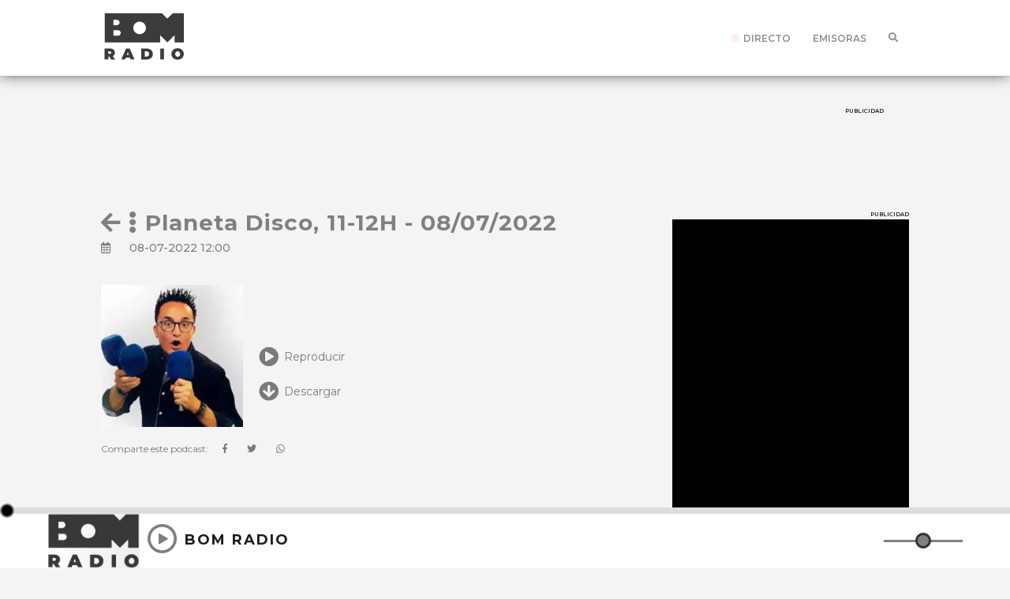

--- FILE ---
content_type: text/html; charset=UTF-8
request_url: https://www.bomradio.com/podcast/planeta-disco-11-12h-08072022
body_size: 9702
content:
 <!DOCTYPE html>
<html xmlns="http://www.w3.org/1999/xhtml" lang="es" xml:lang="es">
<head>
    <title>Planeta Disco, 11-12H - 08/07/2022</title>
    <meta name="description" content="Escucha en BOM Radio los últimos podcast online de Planeta Disco, 11-12H - 08/07/2022">


    <!-- LIBRERÍAS -->
    <link rel="stylesheet" href="/css/owl.carousel.css">
    <link rel="stylesheet" href="/css/owl.theme.default.min.css">
    <link rel="stylesheet" href="/css/animate.css"/>
    <link rel="stylesheet" href="https://use.fontawesome.com/releases/v5.6.0/css/all.css">

    <!--  CARD  -->
    <meta http-equiv="Cache-Control" content="max-age=36000, public">
    <meta http-equiv="X-UA-Compatible" content="IE=edge,chrome=1">
    <meta name="MobileOptimized" content="width">
    <meta name="HandheldFriendly" content="true">
    <meta name="viewport" content="width=device-width, initial-scale=1.0, maximum-scale=1.0, user-scalable=no">
    <meta http-equiv="cleartype" content="on">
    <meta property="og:title" content="Planeta Disco, 11-12H - 08/07/2022">
    <meta property="og:description" content="Planeta Disco, 11-12H - 08/07/2022">
    <meta property="og:image" content="http://www.bomradio.com/img/programas/14.jpg">
    <meta property="og:url" content="https://bomradio.com">
    <meta property="og:locale" content="es_ES">
    <meta property="og:type" content="article">
    <meta property="og:site_name" content="BOM Radio">
    <meta property="article:publisher" content="https://bomradio.com">
    <meta property="og:image" content="/img/programas/14.jpg">
    <meta property="og:image:secure_url" content="https://www.bomradio.com/img/programas/14.jpg">
    <meta property="og:image:type" content="image/jpeg">
    <meta property="og:image:width" content="237">
    <meta property="og:image:height" content="237">
    <meta property="og:image:alt" content="Planeta Disco, 11-12H - 08/07/2022">
    <meta name="twitter:card" content="summary_large_image">
    <meta name="twitter:title" content="BOM Radio">
    <meta name="twitter:image" content="https://www.bomradio.com/img/programas/14.jpg">
    <meta name="twitter:creator" content="@BOMRadio_">
    <meta name="twitter:site" content="@BOMRadio_">
        <meta http-equiv="Content-Type" content="text/html; charset=utf-8">
    <link href="https://fonts.googleapis.com/css?family=Montserrat:300,400,500,600,700,800,900" rel="stylesheet">
    <meta name="viewport" content="width=device-width,minimum-scale=1,maximum-scale=5,initial-scale=1">
    

    <base href="https://www.bomradio.com/">
    <link rel= "canonical" href="https://www.bomradio.com/podcast/planeta-disco-11-12h-08072022" />
    

    <!-- CSS PRINCIPAL -->
    <link  type="text/css" media="all" href="/css/main.min.css?=v1.1" rel="stylesheet preload">

   
    <link id="fav1" rel="shortcut icon" class="light-scheme-icon" type="image/x-icon" href="/img/favicon/icoOscuros/favicon.ico">
    <link id="fav2" rel="apple-touch-icon" class="light-scheme-icon" sizes="57x57" href="/img/favicon/icoOscuros/apple-icon-57x57.png">
    <link id="fav3" rel="apple-touch-icon" class="light-scheme-icon" sizes="60x60" href="/img/favicon/icoOscuros/apple-icon-60x60.png">
    <link id="fav4" rel="apple-touch-icon" class="light-scheme-icon" sizes="72x72" href="/img/favicon/icoOscuros/apple-icon-72x72.png">
    <link id="fav5" rel="apple-touch-icon" class="light-scheme-icon" sizes="76x76" href="/img/favicon/icoOscuros/apple-icon-76x76.png">
    <link id="fav6" rel="apple-touch-icon" class="light-scheme-icon" sizes="114x114" href="/img/favicon/icoOscuros/apple-icon-114x114.png">
    <link id="fav7" rel="apple-touch-icon" class="light-scheme-icon" sizes="120x120" href="/img/favicon/icoOscuros/apple-icon-120x120.png">
    <link id="fav8" rel="apple-touch-icon" class="light-scheme-icon" sizes="144x144" href="/img/favicon/icoOscuros/apple-icon-144x144.png">
    <link id="fav9" rel="apple-touch-icon" class="light-scheme-icon" sizes="152x152" href="/img/favicon/icoOscuros/apple-icon-152x152.png">
    <link id="fav10" rel="apple-touch-icon" class="light-scheme-icon" sizes="180x180" href="/img/favicon/icoOscuros/apple-icon-180x180.png">
    <link id="fav11" rel="apple-touch-icon" class="light-scheme-icon" href="/img/favicon/icoOscuros/apple-icon-precomposed.png">
    <link id="fav12" rel="apple-touch-icon" class="light-scheme-icon" href="/img/favicon/icoOscuros/apple-icon.png">

    <link id="fav13" rel="icon" class="light-scheme-icon" type="image/png" sizes="36x36" href="/img/favicon/icoOscuros/android-icon-36x36.png">
    <link id="fav14" rel="icon" class="light-scheme-icon" type="image/png" sizes="48x48" href="/img/favicon/icoOscuros/android-icon-48x48.png">
    <link id="fav15" rel="icon" class="light-scheme-icon" type="image/png" sizes="72x72" href="/img/favicon/icoOscuros/android-icon-72x72.png">
    <link id="fav16" rel="icon" class="light-scheme-icon" type="image/png" sizes="96x96" href="/img/favicon/icoOscuros/android-icon-96x96.png">
    <link id="fav17" rel="icon" class="light-scheme-icon" type="image/png" sizes="144x144" href="/img/favicon/icoOscuros/android-icon-144x144.png">
    <link id="fav18" rel="icon" class="light-scheme-icon" type="image/png" sizes="192x192" href="/img/favicon/icoOscuros/android-icon-192x192.png">
	
    <link id="fav19" rel="icon" class="light-scheme-icon" type="image/png" sizes="16x16" href="/img/favicon/icoOscuros/favicon-16x16.png">
    <link id="fav20" rel="icon" class="light-scheme-icon" type="image/png" sizes="32x32" href="/img/favicon/icoOscuros/favicon-32x32.png">
    <link id="fav21" rel="icon" class="light-scheme-icon" type="image/png" sizes="96x96" href="/img/favicon/icoOscuros/favicon-96x96.png">

    <link id="fav22" rel="ms-icon" class="light-scheme-icon" type="image/png" sizes="70x70" href="/img/favicon/icoOscuros/favicon-70x70.png">
    <link id="fav23" rel="ms-icon" class="light-scheme-icon" type="image/png" sizes="144x144" href="/img/favicon/icoOscuros/favicon-144x144.png">
    <link id="fav24" rel="ms-icon" class="light-scheme-icon" type="image/png" sizes="150x150" href="/img/favicon/icoOscuros/favicon-150x150.png">
    <link id="fav25" rel="ms-icon" class="light-scheme-icon" type="image/png" sizes="310x310" href="/img/favicon/icoOscuros/favicon-310x310.png">

    <script>
      const fav1 = document.querySelector('#fav1');
      const fav2 = document.querySelector('#fav2');
      const fav3 = document.querySelector('#fav3');
      const fav4 = document.querySelector('#fav4');
      const fav5 = document.querySelector('#fav5');
      const fav6 = document.querySelector('#fav6');
      const fav7 = document.querySelector('#fav7');
      const fav8 = document.querySelector('#fav8');
      const fav9 = document.querySelector('#fav9');
      const fav10 = document.querySelector('#fav10');
      const fav11 = document.querySelector('#fav11');
      const fav12 = document.querySelector('#fav12');
      const fav13 = document.querySelector('#fav13');
      const fav14 = document.querySelector('#fav14');
      const fav15 = document.querySelector('#fav15');
      const fav16 = document.querySelector('#fav16');
      const fav17 = document.querySelector('#fav17');
      const fav18 = document.querySelector('#fav18');
      const fav19 = document.querySelector('#fav19');
      const fav20 = document.querySelector('#fav20');
      const fav21 = document.querySelector('#fav21');
      const fav22 = document.querySelector('#fav22');
      const fav23 = document.querySelector('#fav23');
      const fav24 = document.querySelector('#fav24');
      const fav25 = document.querySelector('#fav25');

      if (window.matchMedia && window.matchMedia('(prefers-color-scheme: dark)').matches) {
        fav1.href="/img/favicon/icoClaros/favicon.ico";
        fav2.href="/img/favicon/icoClaros/apple-icon-57x57.png";
        fav3.href="/img/favicon/icoClaros/apple-icon-60x60.png";
        fav4.href="/img/favicon/icoClaros/apple-icon-72x72.png";
        fav5.href="/img/favicon/icoClaros/apple-icon-76x76.png";
        fav6.href="/img/favicon/icoClaros/apple-icon-114x114.png";
        fav7.href="/img/favicon/icoClaros/apple-icon-120x120.png";
        fav8.href="/img/favicon/icoClaros/apple-icon-144x144.png";
        fav9.href="/img/favicon/icoClaros/apple-icon-152x152.png";
        fav10.href="/img/favicon/icoClaros/apple-icon-180x180.png";
        fav11.href="/img/favicon/icoClaros/apple-icon-precomposed.png";
        fav12.href="/img/favicon/icoClaros/apple-icon.png";
        fav13.href="/img/favicon/icoClaros/android-icon-36x36.png";
        fav14.href="/img/favicon/icoClaros/android-icon-48x48.png";
        fav15.href="/img/favicon/icoClaros/android-icon-72x72.png";
        fav16.href="/img/favicon/icoClaros/android-icon-96x96.png";
        fav17.href="/img/favicon/icoClaros/android-icon-144x144.png";
        fav18.href="/img/favicon/icoClaros/android-icon-192x192.png";
        fav19.href="/img/favicon/icoClaros/favicon-16x16.png";
        fav20.href="/img/favicon/icoClaros/favicon-32x32.png";
        fav21.href="/img/favicon/icoClaros/favicon-96x96.png";
        fav22.href="/img/favicon/icoClaros/favicon-70x70.png";
        fav23.href="/img/favicon/icoClaros/favicon-144x144.png";
        fav24.href="/img/favicon/icoClaros/favicon-150x150.png";
        fav25.href="/img/favicon/icoClaros/favicon-310x310.png";
      }
    </script>

    <meta name="google-site-verification" content="-qxAnQWnLuzT2_CpKxK6tLNqjOtxH4VehQXuoVyQ860">

    <!-- Google Tag Manager -->
    <script>(function(w,d,s,l,i){w[l]=w[l]||[];w[l].push({'gtm.start':
    new Date().getTime(),event:'gtm.js'});var f=d.getElementsByTagName(s)[0],
    j=d.createElement(s),dl=l!='dataLayer'?'&l='+l:'';j.async=true;j.src=
    'https://www.googletagmanager.com/gtm.js?id='+i+dl;f.parentNode.insertBefore(j,f);
    })(window,document,'script','dataLayer','GTM-K9R44C');</script>
<!-- Ad Manager -->
<script async src="https://pagead2.googlesyndication.com/pagead/js/adsbygoogle.js?client=ca-pub-3446717063764223"
     crossorigin="anonymous"></script>

     <!-- PIXEL BESOCY -->
     <script> 
(function(d,s,id,h,t){ 
   var js,r,djs = d.getElementsByTagName(s)[0]; 
   if (d.getElementById(id)) {return;} 
   js = d.createElement('script');js.id =id;js.async=1; 
   js.h=h;js.t=t; 
   r=encodeURI(btoa(d.referrer)); 
   js.src="//"+h+"/pixel/js/"+t+"/"+r; 
   djs.parentNode.insertBefore(js, djs); 
  }(document, 'script', 'dogtrack-pixel','bomm.spxl.socy.es', 'BOMM_435_826_091')); 
</script>    <script async src='https://securepubads.g.doubleclick.net/tag/js/gpt.js'></script>

    <script>
    window.googletag = window.googletag || {cmd: []};
    googletag.cmd.push(function() {

    var mapa_banner2 = googletag.sizeMapping()
                                .addSize([991, 0], [[1, 1], [970, 90]])
                                .addSize([768, 0], [[1, 1], [728, 90]])
                                .addSize([0, 0], [[1, 1], [320, 50]])
                                .build();

    banner1 = googletag.defineSlot('/22319543762/es-radio4g/podcasts_detalle', [[1,1],[300,600]], 'div-gpt-ad-banner1')
                    .setTargeting('pos', ['banner1'])
                    .addService(googletag.pubads());

    banner2 = googletag.defineSlot('/22319543762/es-radio4g/podcasts_detalle', [[1,1],[320,50]], 'div-gpt-ad-banner2')
                    .defineSizeMapping(mapa_banner2)
                    .setTargeting('pos', ['banner2'])
                    .addService(googletag.pubads());


        /*googletag.pubads().disableInitialLoad();*/
        googletag.enableServices();
    });
    </script>
</head>
<body>
    <!-- Google Tag Manager (noscript) -->
<noscript><iframe src="https://www.googletagmanager.com/ns.html?id=GTM-K9R44C"
height="0" width="0" style="display:none;visibility:hidden"></iframe></noscript>
<!-- End Google Tag Manager (noscript) -->

<header class="js">
    <div class="menu">
        <div class="menu_izq">
            <div class="logo" >
            	<h1 title="BOM Radio">
                    <a id="toHome" href="/">
                        <!-- <img id="imgMenuLogoCab"  src="img/logoR4G.svg" alt="Radio4G">  -->
                        <img id="imgMenuLogoCab"  src="img/logo_bomradio.svg" alt="BOM Radio"> 
                        <span class="hidden-text">BOM Radio</span>
                    </a>
                </h1>
            </div>
        </div>
        <div class="menu_der">
            <div class="menu_element ">
                <!--<a id="menu_blo" class="efeMenu" href="/blog">BLOG</a>-->
                <a id="menu_liv" class="efeMenu pointer" onclick='playPodcast(0)'>
                    DIRECTO
                    <img class="" src="img/circular-live.svg" alt="live">
                </a>
                <!-- <a id="menu_pro" class="efeMenu" href="/programacion">PROGRAMACIÓN</a> -->
                <!-- <a id="menu_pod" class="efeMenu" href="/buscador-podcasts">PODCASTS</a> -->
                <a id="menu_emi" class="efeMenu" href="/buscador-emisoras">EMISORAS</a>
                <!-- <a id="menu_blog" class="efeMenu" href="/blog">BLOG</a> -->
                <!-- <a id="menu_fre" class="efeMenu" href="/frecuencias">FRECUENCIAS</a> -->
                
                <a id="menu_bus" class="efeMenu" title="Buscar" aria-label="Buscar"><i id="btn-search" class="fas fa-search"></i></a>
            </div>
            <div class="menu_mobile">
                <div class="bar1"></div>
                <div class="bar2"></div>
                <div class="bar3"></div>
            </div>
            <div class="nav_mobile">
                <div class="mobile_element">
                    <a id="menu_ini2" href="/" >INICIO</a>
                </div>
                <div class="mobile_element" onclick="playPodcast(0)">
                    DIRECTO
                </div>
                <div class="mobile_element">
                    <a id="menu_pro2" href="/programacion" >PROGRAMACIÓN</a>
                </div>
                <div class="mobile_element">
                    <a id="menu_pro2" href="/buscador-podcasts" >PODCASTS</a>
                </div>
                <div class="mobile_element">
                    <a id="menu_emi2" href="/buscador-emisoras">EMISORAS</a>
                </div>
             <!--    <div class="mobile_element">
                    <a id="menu_fre2" href="/frecuencias">FRECUENCIAS</a>
                </div>  -->
                <div class="mobile_element">
                    <a id="menu_blo2" href="/blog">BLOG</a>
                </div>
                <div class="mobile_element">
                    <a id="menu_bus2"><i class="fas fa-search"></i> BUSCAR</a>
                </div>
            </div>
        </div>
    </div>

    <div class="search">
        <button id="btn-search-close" class="btn btn--search-close" aria-label="Close search form"><i class="fas fa-times"></i></button>
        <form class="search__form" action="">
            <input class="search__input" name="search" type="search" placeholder="Buscar..." autocomplete="off" autocorrect="off" autocapitalize="off" spellcheck="false" onkeyup="buscador();" />
        </form>
        <div class="resultado"></div>
    </div>
</header>

    <main>
        <style type="text/css">
            body{
                background-color: #f4f4f4;
            }
        </style>
        <aside class="adLargue">
            <div>
                <p class="pPubli">PUBLICIDAD</p>
                <div id='div-gpt-ad-banner2'>
                <script>
                    googletag.cmd.push(function() { googletag.display('div-gpt-ad-banner2'); });
                </script>
                </div>

            </div>
        </aside>
        <!--<aside class="adLargue">
  <div>
    <a href="https://www.vertice360.com/ficha/424/0/la-ultima-gran-estafa-#section0" target="_blank">
      <img class="onlyDesktop" src="img/publi970x90/fondo.png" alt="I care a lot, vertice360">
      <img class="onlyMobil" src="/img/publi640x100/fondo.png" alt="I care a lot, vertice360">
    </a>
  </div>
</aside>-->
        <div id="divPrograma" class="page podcast">
            <div id="divPrograma2">
                <div>
                    <div class="program_title">
                        <h2>
                            <i class="fas fa-arrow-left" style="cursor:pointer" onclick="window.history.back();" > </i>
                            <i class="fas fa-ellipsis-v" >  </i>
                            Planeta Disco, 11-12H - 08/07/2022                        </h2>
                    </div>
                    <div class="program_horario">
                        <i class="far fa-calendar-alt" style="padding-right: 15px;" > </i>
                        08-07-2022 12:00                    </div>

                    <div class="podcast_main">
                        <!--<div class="programIMG">
                            <img src="/img/programas/14.jpg" class="program_img" alt="podcast Planeta Disco, 11-12H - 08/07/2022"/>
                        </div>-->
                        <div class="program_img_div programIMG" onclick="playPodcast('32787')">
                            <img src="/img/programas/14.jpg" class="program_img" alt="podcast Planeta Disco, 11-12H - 08/07/2022"/>
                            <div class="play_hover">
                                <div>
                                    <div class="playerIcon"></div>
                                </div>
                            </div>
                        </div>
                        <div class="program_description">
                            <div id="playerbom_32787" class="pointer" onclick="playPodcast('32787')">
                                                            </div>
                            <br/>
                            <br/>
                            <div style="display: table;">
                                <div onclick="playPodcast('32787')">
                                    <div style="display: table-cell;vertical-align: middle;">
                                        <i class="fas fa-play-circle" style="font-size:25px;cursor: pointer;">  </i>
                                    </div>
                                    <div style="display: table-cell;vertical-align: middle;padding-left:7px;cursor:pointer;">
                                        Reproducir
                                    </div>
                                </div>
                                <br/>
                                <div>
                                    <a href="https://radio4g-ondemand.flumotion.com/outgoing/audio/mp3/high/Planeta%20Disco%2C%2011-12H%20-%2008072022.mp3" download>
                                        <div style="display: table-cell;vertical-align: middle;">
                                            <i class="fas fa-arrow-circle-down" style="font-size:25px;"> </i>
                                        </div>
                                        <div style="display: table-cell;vertical-align: middle;padding-left:7px;">
                                            Descargar
                                        </div>
                                    </a>
                                </div>
                            </div>
                        </div>
                    </div>

                    <div class="program_rrss">

                        <div class="rr_ss">
                            Comparte este podcast:
                            <a id="linkFacebook" href="https://www.facebook.com/sharer.php?u=https://bomradio.com/podcast/planeta-disco-11-12h-08072022" target="_blank">
                                <div class="hoverup" >
                                    <i class="fab fa-facebook-f"></i>
                                </div>
                            </a>
                            <a id="linkTwitter" href="https://twitter.com/share?url=https://bomradio.com/podcast/planeta-disco-11-12h-08072022&amp;text=Planeta Disco, 11-12H - 08/07/2022%20-%20BOMRadio&amp;hashtags=BOMRadio" target="_blank">
                                <div class="hoverup" >
                                    <i class="fab fa-twitter"></i>
                                </div>
                            </a>
                            <a id="linkWhatsap" href="https://api.whatsapp.com/send?text=https://bomradio.com/podcast/planeta-disco-11-12h-08072022" target="_blank">
                                <div class="hoverup">
                                    <i class="fab fa-whatsapp"></i>
                                </div>
                            </a>
                        </div>
                    </div>
               </div>

                <aside id="divPubli2" class="fixme">
                    <div>
                        <p class="pPubli">PUBLICIDAD</p>
                        <div class="publi02">

                        <!--<aside>
    <a href="https://www.vertice360.com/ficha/435/0/i-care-a-lot#section0" target="_blank">

        <img src="img/publi300x250/fondo.png" alt="Película La última gran estafa, ya en cines" >
        
    </a>
</aside>
-->
                            <div id='div-gpt-ad-banner1'>
                            <script>
                                googletag.cmd.push(function() { googletag.display('div-gpt-ad-banner1'); });
                            </script>
                            </div>
                        </div>
                    </div>
                </aside>

            </div>
            <div style="margin-bottom: 90px;">
                <div class="program_last">
                    <i class="fas fa-microphone-alt"></i>
                    Últimos podcasts
                </div>

                <div class="flexRowWra">
                                            <!--<div class="podcast_item">-->
                            <div class="podcast_item">
                                <div class="podcast_img_box">
                                    <img src="img/programas/1662030018_14_planeta-disco.png" class="podcast_img" alt="podcast Planeta Disco, 13-14H - 26/07/2024"/>
                                    <div class="podcast_hover" onclick="playPodcast('39825')">
                                        <div style="">
                                            <div class="playerIcon"></div>
                                        </div>
                                    </div>
                                </div>
                                <div class="podcast_info">
                                    <a href="podcast/planeta-disco-13-14h-26072024">
                                        <span class="podcast_title">Planeta Disco, 13-14H - 26/07/2024</span>
                                    </a><br/>
                                    <span style="font-size: 11px;"> Planeta Disco</span><br/>
                                    <span style="font-size: 12px;"><i class="far fa-calendar-alt" style="margin-right: 5px;"></i>26-07-2024 13:57</span>
                                </div>
                            </div>
                        <!--</div>-->
                                                <!--<div class="podcast_item">-->
                            <div class="podcast_item">
                                <div class="podcast_img_box">
                                    <img src="img/programas/1662030018_14_planeta-disco.png" class="podcast_img" alt="podcast Planeta Disco, 12-13H - 26/07/2024"/>
                                    <div class="podcast_hover" onclick="playPodcast('39824')">
                                        <div style="">
                                            <div class="playerIcon"></div>
                                        </div>
                                    </div>
                                </div>
                                <div class="podcast_info">
                                    <a href="podcast/planeta-disco-12-13h-26072024">
                                        <span class="podcast_title">Planeta Disco, 12-13H - 26/07/2024</span>
                                    </a><br/>
                                    <span style="font-size: 11px;"> Planeta Disco</span><br/>
                                    <span style="font-size: 12px;"><i class="far fa-calendar-alt" style="margin-right: 5px;"></i>26-07-2024 12:57</span>
                                </div>
                            </div>
                        <!--</div>-->
                                                <!--<div class="podcast_item">-->
                            <div class="podcast_item">
                                <div class="podcast_img_box">
                                    <img src="img/programas/1662030018_14_planeta-disco.png" class="podcast_img" alt="podcast Planeta Disco, 11-12H - 26/07/2024"/>
                                    <div class="podcast_hover" onclick="playPodcast('39823')">
                                        <div style="">
                                            <div class="playerIcon"></div>
                                        </div>
                                    </div>
                                </div>
                                <div class="podcast_info">
                                    <a href="podcast/planeta-disco-11-12h-26072024">
                                        <span class="podcast_title">Planeta Disco, 11-12H - 26/07/2024</span>
                                    </a><br/>
                                    <span style="font-size: 11px;"> Planeta Disco</span><br/>
                                    <span style="font-size: 12px;"><i class="far fa-calendar-alt" style="margin-right: 5px;"></i>26-07-2024 11:57</span>
                                </div>
                            </div>
                        <!--</div>-->
                                                <!--<div class="podcast_item">-->
                            <div class="podcast_item">
                                <div class="podcast_img_box">
                                    <img src="img/programas/1662030018_14_planeta-disco.png" class="podcast_img" alt="podcast Planeta Disco, 13-14H - 25/07/2024"/>
                                    <div class="podcast_hover" onclick="playPodcast('39816')">
                                        <div style="">
                                            <div class="playerIcon"></div>
                                        </div>
                                    </div>
                                </div>
                                <div class="podcast_info">
                                    <a href="podcast/planeta-disco-13-14h-25072024">
                                        <span class="podcast_title">Planeta Disco, 13-14H - 25/07/2024</span>
                                    </a><br/>
                                    <span style="font-size: 11px;"> Planeta Disco</span><br/>
                                    <span style="font-size: 12px;"><i class="far fa-calendar-alt" style="margin-right: 5px;"></i>25-07-2024 13:57</span>
                                </div>
                            </div>
                        <!--</div>-->
                                                <!--<div class="podcast_item">-->
                            <div class="podcast_item">
                                <div class="podcast_img_box">
                                    <img src="img/programas/1662030018_14_planeta-disco.png" class="podcast_img" alt="podcast Planeta Disco, 12-13H - 25/07/2024"/>
                                    <div class="podcast_hover" onclick="playPodcast('39817')">
                                        <div style="">
                                            <div class="playerIcon"></div>
                                        </div>
                                    </div>
                                </div>
                                <div class="podcast_info">
                                    <a href="podcast/planeta-disco-12-13h-25072024">
                                        <span class="podcast_title">Planeta Disco, 12-13H - 25/07/2024</span>
                                    </a><br/>
                                    <span style="font-size: 11px;"> Planeta Disco</span><br/>
                                    <span style="font-size: 12px;"><i class="far fa-calendar-alt" style="margin-right: 5px;"></i>25-07-2024 12:57</span>
                                </div>
                            </div>
                        <!--</div>-->
                                                <!--<div class="podcast_item">-->
                            <div class="podcast_item">
                                <div class="podcast_img_box">
                                    <img src="img/programas/1662030018_14_planeta-disco.png" class="podcast_img" alt="podcast Planeta Disco, 11-12H - 25/07/2024"/>
                                    <div class="podcast_hover" onclick="playPodcast('39815')">
                                        <div style="">
                                            <div class="playerIcon"></div>
                                        </div>
                                    </div>
                                </div>
                                <div class="podcast_info">
                                    <a href="podcast/planeta-disco-11-12h-25072024">
                                        <span class="podcast_title">Planeta Disco, 11-12H - 25/07/2024</span>
                                    </a><br/>
                                    <span style="font-size: 11px;"> Planeta Disco</span><br/>
                                    <span style="font-size: 12px;"><i class="far fa-calendar-alt" style="margin-right: 5px;"></i>25-07-2024 11:57</span>
                                </div>
                            </div>
                        <!--</div>-->
                                                <!--<div class="podcast_item">-->
                            <div class="podcast_item">
                                <div class="podcast_img_box">
                                    <img src="img/programas/1662030018_14_planeta-disco.png" class="podcast_img" alt="podcast Planeta Disco, 13-14H - 24/07/2024"/>
                                    <div class="podcast_hover" onclick="playPodcast('39809')">
                                        <div style="">
                                            <div class="playerIcon"></div>
                                        </div>
                                    </div>
                                </div>
                                <div class="podcast_info">
                                    <a href="podcast/planeta-disco-13-14h-24072024">
                                        <span class="podcast_title">Planeta Disco, 13-14H - 24/07/2024</span>
                                    </a><br/>
                                    <span style="font-size: 11px;"> Planeta Disco</span><br/>
                                    <span style="font-size: 12px;"><i class="far fa-calendar-alt" style="margin-right: 5px;"></i>24-07-2024 13:57</span>
                                </div>
                            </div>
                        <!--</div>-->
                                                <!--<div class="podcast_item">-->
                            <div class="podcast_item">
                                <div class="podcast_img_box">
                                    <img src="img/programas/1662030018_14_planeta-disco.png" class="podcast_img" alt="podcast Planeta Disco, 12-13H - 24/07/2024"/>
                                    <div class="podcast_hover" onclick="playPodcast('39807')">
                                        <div style="">
                                            <div class="playerIcon"></div>
                                        </div>
                                    </div>
                                </div>
                                <div class="podcast_info">
                                    <a href="podcast/planeta-disco-12-13h-24072024">
                                        <span class="podcast_title">Planeta Disco, 12-13H - 24/07/2024</span>
                                    </a><br/>
                                    <span style="font-size: 11px;"> Planeta Disco</span><br/>
                                    <span style="font-size: 12px;"><i class="far fa-calendar-alt" style="margin-right: 5px;"></i>24-07-2024 12:57</span>
                                </div>
                            </div>
                        <!--</div>-->
                                                <!--<div class="podcast_item">-->
                            <div class="podcast_item">
                                <div class="podcast_img_box">
                                    <img src="img/programas/1662030018_14_planeta-disco.png" class="podcast_img" alt="podcast Planeta Disco, 11-12H - 24/07/2024"/>
                                    <div class="podcast_hover" onclick="playPodcast('39808')">
                                        <div style="">
                                            <div class="playerIcon"></div>
                                        </div>
                                    </div>
                                </div>
                                <div class="podcast_info">
                                    <a href="podcast/planeta-disco-11-12h-24072024">
                                        <span class="podcast_title">Planeta Disco, 11-12H - 24/07/2024</span>
                                    </a><br/>
                                    <span style="font-size: 11px;"> Planeta Disco</span><br/>
                                    <span style="font-size: 12px;"><i class="far fa-calendar-alt" style="margin-right: 5px;"></i>24-07-2024 11:57</span>
                                </div>
                            </div>
                        <!--</div>-->
                                                <!--<div class="podcast_item">-->
                            <div class="podcast_item">
                                <div class="podcast_img_box">
                                    <img src="img/programas/1662030018_14_planeta-disco.png" class="podcast_img" alt="podcast Planeta Disco, 13-14H - 23/07/2024"/>
                                    <div class="podcast_hover" onclick="playPodcast('39801')">
                                        <div style="">
                                            <div class="playerIcon"></div>
                                        </div>
                                    </div>
                                </div>
                                <div class="podcast_info">
                                    <a href="podcast/planeta-disco-13-14h-23072024">
                                        <span class="podcast_title">Planeta Disco, 13-14H - 23/07/2024</span>
                                    </a><br/>
                                    <span style="font-size: 11px;"> Planeta Disco</span><br/>
                                    <span style="font-size: 12px;"><i class="far fa-calendar-alt" style="margin-right: 5px;"></i>23-07-2024 13:57</span>
                                </div>
                            </div>
                        <!--</div>-->
                                                <!--<div class="podcast_item">-->
                            <div class="podcast_item">
                                <div class="podcast_img_box">
                                    <img src="img/programas/1662030018_14_planeta-disco.png" class="podcast_img" alt="podcast Planeta Disco, 12-13H - 23/07/2024"/>
                                    <div class="podcast_hover" onclick="playPodcast('39800')">
                                        <div style="">
                                            <div class="playerIcon"></div>
                                        </div>
                                    </div>
                                </div>
                                <div class="podcast_info">
                                    <a href="podcast/planeta-disco-12-13h-23072024">
                                        <span class="podcast_title">Planeta Disco, 12-13H - 23/07/2024</span>
                                    </a><br/>
                                    <span style="font-size: 11px;"> Planeta Disco</span><br/>
                                    <span style="font-size: 12px;"><i class="far fa-calendar-alt" style="margin-right: 5px;"></i>23-07-2024 12:57</span>
                                </div>
                            </div>
                        <!--</div>-->
                                                <!--<div class="podcast_item">-->
                            <div class="podcast_item">
                                <div class="podcast_img_box">
                                    <img src="img/programas/1662030018_14_planeta-disco.png" class="podcast_img" alt="podcast Planeta Disco, 11-12H - 23/07/2024"/>
                                    <div class="podcast_hover" onclick="playPodcast('39799')">
                                        <div style="">
                                            <div class="playerIcon"></div>
                                        </div>
                                    </div>
                                </div>
                                <div class="podcast_info">
                                    <a href="podcast/planeta-disco-11-12h-23072024">
                                        <span class="podcast_title">Planeta Disco, 11-12H - 23/07/2024</span>
                                    </a><br/>
                                    <span style="font-size: 11px;"> Planeta Disco</span><br/>
                                    <span style="font-size: 12px;"><i class="far fa-calendar-alt" style="margin-right: 5px;"></i>23-07-2024 11:57</span>
                                </div>
                            </div>
                        <!--</div>-->
                                                <!--<div class="podcast_item">-->
                            <div class="podcast_item">
                                <div class="podcast_img_box">
                                    <img src="img/programas/1662030018_14_planeta-disco.png" class="podcast_img" alt="podcast Planeta Disco, 13-14H - 22/07/2024"/>
                                    <div class="podcast_hover" onclick="playPodcast('39793')">
                                        <div style="">
                                            <div class="playerIcon"></div>
                                        </div>
                                    </div>
                                </div>
                                <div class="podcast_info">
                                    <a href="podcast/planeta-disco-13-14h-22072024">
                                        <span class="podcast_title">Planeta Disco, 13-14H - 22/07/2024</span>
                                    </a><br/>
                                    <span style="font-size: 11px;"> Planeta Disco</span><br/>
                                    <span style="font-size: 12px;"><i class="far fa-calendar-alt" style="margin-right: 5px;"></i>22-07-2024 13:57</span>
                                </div>
                            </div>
                        <!--</div>-->
                                                <!--<div class="podcast_item">-->
                            <div class="podcast_item">
                                <div class="podcast_img_box">
                                    <img src="img/programas/1662030018_14_planeta-disco.png" class="podcast_img" alt="podcast Planeta Disco, 12-13H - 22/07/2024"/>
                                    <div class="podcast_hover" onclick="playPodcast('39794')">
                                        <div style="">
                                            <div class="playerIcon"></div>
                                        </div>
                                    </div>
                                </div>
                                <div class="podcast_info">
                                    <a href="podcast/planeta-disco-12-13h-22072024">
                                        <span class="podcast_title">Planeta Disco, 12-13H - 22/07/2024</span>
                                    </a><br/>
                                    <span style="font-size: 11px;"> Planeta Disco</span><br/>
                                    <span style="font-size: 12px;"><i class="far fa-calendar-alt" style="margin-right: 5px;"></i>22-07-2024 12:57</span>
                                </div>
                            </div>
                        <!--</div>-->
                                                <!--<div class="podcast_item">-->
                            <div class="podcast_item">
                                <div class="podcast_img_box">
                                    <img src="img/programas/1662030018_14_planeta-disco.png" class="podcast_img" alt="podcast Planeta Disco, 11-12H - 22/07/2024"/>
                                    <div class="podcast_hover" onclick="playPodcast('39792')">
                                        <div style="">
                                            <div class="playerIcon"></div>
                                        </div>
                                    </div>
                                </div>
                                <div class="podcast_info">
                                    <a href="podcast/planeta-disco-11-12h-22072024">
                                        <span class="podcast_title">Planeta Disco, 11-12H - 22/07/2024</span>
                                    </a><br/>
                                    <span style="font-size: 11px;"> Planeta Disco</span><br/>
                                    <span style="font-size: 12px;"><i class="far fa-calendar-alt" style="margin-right: 5px;"></i>22-07-2024 11:57</span>
                                </div>
                            </div>
                        <!--</div>-->
                                                <!--<div class="podcast_item">-->
                            <div class="podcast_item">
                                <div class="podcast_img_box">
                                    <img src="img/programas/1662030018_14_planeta-disco.png" class="podcast_img" alt="podcast Planeta Disco, 13-14H - 19/07/2024"/>
                                    <div class="podcast_hover" onclick="playPodcast('39783')">
                                        <div style="">
                                            <div class="playerIcon"></div>
                                        </div>
                                    </div>
                                </div>
                                <div class="podcast_info">
                                    <a href="podcast/planeta-disco-13-14h-19072024">
                                        <span class="podcast_title">Planeta Disco, 13-14H - 19/07/2024</span>
                                    </a><br/>
                                    <span style="font-size: 11px;"> Planeta Disco</span><br/>
                                    <span style="font-size: 12px;"><i class="far fa-calendar-alt" style="margin-right: 5px;"></i>19-07-2024 13:57</span>
                                </div>
                            </div>
                        <!--</div>-->
                                                <!--<div class="podcast_item">-->
                            <div class="podcast_item">
                                <div class="podcast_img_box">
                                    <img src="img/programas/1662030018_14_planeta-disco.png" class="podcast_img" alt="podcast Planeta Disco, 12-13H - 19/07/2024"/>
                                    <div class="podcast_hover" onclick="playPodcast('39780')">
                                        <div style="">
                                            <div class="playerIcon"></div>
                                        </div>
                                    </div>
                                </div>
                                <div class="podcast_info">
                                    <a href="podcast/planeta-disco-12-13h-19072024">
                                        <span class="podcast_title">Planeta Disco, 12-13H - 19/07/2024</span>
                                    </a><br/>
                                    <span style="font-size: 11px;"> Planeta Disco</span><br/>
                                    <span style="font-size: 12px;"><i class="far fa-calendar-alt" style="margin-right: 5px;"></i>19-07-2024 12:57</span>
                                </div>
                            </div>
                        <!--</div>-->
                                                <!--<div class="podcast_item">-->
                            <div class="podcast_item">
                                <div class="podcast_img_box">
                                    <img src="img/programas/1662030018_14_planeta-disco.png" class="podcast_img" alt="podcast Planeta Disco, 11-12H - 19/07/2024"/>
                                    <div class="podcast_hover" onclick="playPodcast('39779')">
                                        <div style="">
                                            <div class="playerIcon"></div>
                                        </div>
                                    </div>
                                </div>
                                <div class="podcast_info">
                                    <a href="podcast/planeta-disco-11-12h-19072024">
                                        <span class="podcast_title">Planeta Disco, 11-12H - 19/07/2024</span>
                                    </a><br/>
                                    <span style="font-size: 11px;"> Planeta Disco</span><br/>
                                    <span style="font-size: 12px;"><i class="far fa-calendar-alt" style="margin-right: 5px;"></i>19-07-2024 11:57</span>
                                </div>
                            </div>
                        <!--</div>-->
                                                <!--<div class="podcast_item">-->
                            <div class="podcast_item">
                                <div class="podcast_img_box">
                                    <img src="img/programas/1662030018_14_planeta-disco.png" class="podcast_img" alt="podcast Planeta Disco, 13-14H - 18/07/2024"/>
                                    <div class="podcast_hover" onclick="playPodcast('39770')">
                                        <div style="">
                                            <div class="playerIcon"></div>
                                        </div>
                                    </div>
                                </div>
                                <div class="podcast_info">
                                    <a href="podcast/planeta-disco-13-14h-18072024">
                                        <span class="podcast_title">Planeta Disco, 13-14H - 18/07/2024</span>
                                    </a><br/>
                                    <span style="font-size: 11px;"> Planeta Disco</span><br/>
                                    <span style="font-size: 12px;"><i class="far fa-calendar-alt" style="margin-right: 5px;"></i>18-07-2024 13:57</span>
                                </div>
                            </div>
                        <!--</div>-->
                                                <!--<div class="podcast_item">-->
                            <div class="podcast_item">
                                <div class="podcast_img_box">
                                    <img src="img/programas/1662030018_14_planeta-disco.png" class="podcast_img" alt="podcast Planeta Disco, 12-13H - 18/07/2024"/>
                                    <div class="podcast_hover" onclick="playPodcast('39769')">
                                        <div style="">
                                            <div class="playerIcon"></div>
                                        </div>
                                    </div>
                                </div>
                                <div class="podcast_info">
                                    <a href="podcast/planeta-disco-12-13h-18072024">
                                        <span class="podcast_title">Planeta Disco, 12-13H - 18/07/2024</span>
                                    </a><br/>
                                    <span style="font-size: 11px;"> Planeta Disco</span><br/>
                                    <span style="font-size: 12px;"><i class="far fa-calendar-alt" style="margin-right: 5px;"></i>18-07-2024 12:57</span>
                                </div>
                            </div>
                        <!--</div>-->
                                        </div>

            </div>

        </div>
    </main>

    <!--
< ?php

if($_COOKIE['consent'] != true) {

?>
<div id="sombraIni">
    <div class="cookies">
        <div>
            <p>Nosotros y nuestros socios usamos cookies para mejorar nuestros servicios
                realizando análisis, personalizando la publicidad, midiendo su rendimiento,
                y recordando sus preferencias. Si usted sigue navegando se entenderá que acepta nuestras cookies.
                 Puedes consultar nuestra <a class="arriba" onclick="eveCoo()">POLÍTICA DE COOKIES</a> para más información. </p>
        </div>
        <div>
            <div id="btnCookies" class="btnCoo " onclick="setCookie('consent', true, 7);" > 
                <span class="btnTxt apagar">Continuar</span>
            </div>
        </div>
    </div>
</div>
< ?php
}
?>
<div id="divFlotante">
</div>-->


<footer class="footer">
	<div class="footer_top">
		<div class="footer_section">
			<span class="footer_title">NEWSLETTER</span>
			<p>
				Suscribete a nuestra Newsletter y no te pierdas nada.
			</p>
            <form name="formSuscribe" id="formSuscribe">
                <input type="email" name="correoSus" id="correoSus" placeholder="Tu dirección de email" title="Tu dirección de email">
                <div id="showSus"></div>
                <div class="greybutton" id="submitSus">
                    SUSCRIBIR
                </div>
            </form>
			
		</div>
		<div class="footer_section">
			<span class="footer_title">SOBRE BOM Radio</span>
			<p>
				La primera plataforma de radios por Internet con sede en España.
				<br/>
                Nuestra FM suena a través de más de 80 emisoras de España, Además de nuestra web y app gratuita.
                <br/>
				<br/>
				Matías Turrión 18 (28043) Madrid
                <br/>
                <a id="foo_tel" href="tel:+34911593048">(+34) 91 159 30 48</a>
				<br/>
				<a id="foo_em" href="mailto:info@bomradio.com">info@bomradio.com</a>
			</p>
		</div>
		<div class="footer_section">
			<span class="footer_title">CONTACTO</span>
			<p>
                ¿Quieres hacernos una visita? ¡Bien! Nos encantará conocerte y enseñarte nuestros estudios, pero antes avísanos para que 
                nos pongamos guapos. Envía un email a la dirección de contacto y nos pondremos en contacto contigo para concretar la visita.
            </p>
            <div id="divFooRrss">
                <a id="foo_fa" class="fooRrss" title="facebook" href="https://www.facebook.com/BOMRadioOficial" target="_blank" rel="noreferrer" aria-label="Facebook">
                    <i class="fab fa-facebook-f"></i>
                </a>
                <a id="foo_tw" class="fooRrss" title="twitter" href="https://twitter.com/BOMRadio_" target="_blank" rel="noreferrer" aria-label="Twitter">
                    <i class="fab fa-twitter"></i>
                </a>
                <a id="foo_you" class="fooRrss" title="youtube" href="https://www.youtube.com/channel/UCEg1m3gyYtk8os266KOgSHQ" target="_blank" rel="noreferrer" aria-label="Youtube">
                    <i class="fab fa-youtube"></i>
                </a>
                <a id="foo_in" class="fooRrss" title="instagram" href="https://www.instagram.com/bomradio_/" target="_blank" rel="noreferrer" aria-label="Instagram">
                    <i class="fab fa-instagram"></i>
                </a>
            </div>
		</div>
	</div>
	<div class="footer_bottom">
    	<div class="copyright">
    		<div>&copy; 2026 Bomradio.<span class="onlyDesktop"> Reservados todos los derechos | </span> 
            <a href="/aviso-legal-politica-privacidad" title="Haz click aquí para conocer nuestra política de privacidad"> Aviso Legal y Política de Privacidad </a> 
            <a href="javascript:Didomi.preferences.show()"> | Consent choices</a></div>
            <!-- <div><img src="/img/logoR4G-blanco.svg" alt="BOM Radio"></div> -->
            <div><img src="/img/logo_bomradio_white.svg" alt="BOM Radio"></div>
            
        </div>
	</div>
    <img src="https://tracker.metricool.com/c3po.jpg?hash=82b2fa7de8d866f8bb834916373bb7f8" width="0" />
</footer>


<p id="back-top"><a id="foo_btn" href="#top"><span id="button"></span></a></p>

 
<div class="player-controls scrubber">
   
        
    <div style="position: absolute;width: 100%;top: -25px;">
        <small style="float: left;" class="start-time"></small>
        <small style="float: right;" class="end-time"></small>
    </div>
    <div class="audio-player">
        <div id="seekObjContainer">
            <div id="timeline1">
                <div id="reproducido"></div>
                <div id="seekObj1" class="playhead" style="margin-left: 0px;"></div>
            </div>
        </div>
    </div>
    <!-- <span id="seekObjContainer" style="position: relative;">
        <progress id="seekObj" value="0" max="1"></progress>
        <div id="redBall"></div>
    </span> -->
</div>     

<div class="radioPlayer">
    <div>
        <div>
            <div class="radioImg">
                <img src="/img/programas/logo.webp" alt="BOM Radio">
            </div>
            <div id="playerbom" class="radioControl" onclick='playRadio()'>
                <img src="img/play.svg" id="play" alt="play">
            </div>
            <div class="radioNombre">
                <div class="radioTitle">BOM Radio</div>
                <div class="radioSubtitle"></div>           
            </div>
        </div>

        

        <div class="radioBarra" > 
            <input class='form-control' title="Control de volúmen" type=range min=0 max=1 step=0.1 id='volumeAudio' onchange="changeVolumen()">
        </div>  
    </div>

    <audio id="audioplayer" preload="auto" ontimeupdate="initProgressBar()" src="https://helm.bomradio.com/stream"/>
</div>



<!-- LIBRERIAS -->
<script src="https://code.jquery.com/jquery-3.5.1.min.js" integrity="sha256-9/aliU8dGd2tb6OSsuzixeV4y/faTqgFtohetphbbj0=" crossorigin="anonymous"></script>
<script type="text/javascript" src="/src/owl.carousel.min.js"></script>

<!-- <script type="text/javascript" src="/src/functions.min.js"></script> -->
<script type="text/javascript" src="/src/functions.min.js"></script>
<script type="text/javascript" src="/src/search.min.js"></script>




<script type="text/javascript">
  setTimeout(function() {
    $(".radioPlayer").css("display", "flex");
    $(".player-controls").css("display", "block");

  }, 1000);

  setTimeout(function() {
    $("#playerbom").trigger('click'); 
    playRadio();
}, 5000);
</script>


<!-- cookies  -->
<script type="text/javascript">window.gdprAppliesGlobally=true;(function(){function a(e){if(!window.frames[e]){if(document.body&&document.body.firstChild){var t=document.body;var n=document.createElement("iframe");n.style.display="none";n.name=e;n.title=e;t.insertBefore(n,t.firstChild)}
    else{setTimeout(function(){a(e)},5)}}}function e(n,r,o,c,s){function e(e,t,n,a){if(typeof n!=="function"){return}if(!window[r]){window[r]=[]}var i=false;if(s){i=s(e,t,n)}if(!i){window[r].push({command:e,parameter:t,callback:n,version:a})}}e.stub=true;function t(a){if(!window[n]||window[n].stub!==true){return}if(!a.data){return}
    var i=typeof a.data==="string";var e;try{e=i?JSON.parse(a.data):a.data}catch(t){return}if(e[o]){var r=e[o];window[n](r.command,r.parameter,function(e,t){var n={};n[c]={returnValue:e,success:t,callId:r.callId};a.source.postMessage(i?JSON.stringify(n):n,"*")},r.version)}}
    if(typeof window[n]!=="function"){window[n]=e;if(window.addEventListener){window.addEventListener("message",t,false)}else{window.attachEvent("onmessage",t)}}}e("__tcfapi","__tcfapiBuffer","__tcfapiCall","__tcfapiReturn");a("__tcfapiLocator");(function(e){
    var t=document.createElement("script");t.id="spcloader";t.type="text/javascript";t.async=true;t.src="https://sdk.privacy-center.org/"+e+"/loader.js?target="+document.location.hostname;t.charset="utf-8";var n=document.getElementsByTagName("script")[0];n.parentNode.insertBefore(t,n)})("665ac8c4-d454-46a6-88ac-7b2c6bdec0b4")})();
</script>


<script>function loadScript(a){var b=document.getElementsByTagName("head")[0],c=document.createElement("script");c.type="text/javascript",c.src="https://tracker.metricool.com/resources/be.js",c.onreadystatechange=a,c.onload=a,b.appendChild(c)}loadScript(function(){beTracker.t({hash:"ae0baeb1f0423f0665f116be210ed974"})});</script>


<script type="module">
// Import the functions you need from the SDKs you need
import { initializeApp } from "https://www.gstatic.com/firebasejs/9.17.1/firebase-app.js";
import { getAnalytics } from "https://www.gstatic.com/firebasejs/9.17.1/firebase-analytics.js";

// TODO: Add SDKs for Firebase products that you want to use
// https://firebase.google.com/docs/web/setup#available-libraries 
// Your web app's Firebase configuration
// For Firebase JS SDK v7.20.0 and later, measurementId is optional
const firebaseConfig = {
apiKey: "AIzaSyB_8pX9qc2uWqwtT2QzRhZD1dtxdVkwkOQ",
authDomain: "bom-radio-a6483.firebaseapp.com",
projectId: "bom-radio-a6483",
storageBucket: "bom-radio-a6483.appspot.com",
messagingSenderId: "337207519712",
appId: "1:337207519712:web:2ddc3c5b3058e581d5a385",
measurementId: "G-XH3Y3XFMJV"
}; 
// Initialize Firebase
const app = initializeApp(firebaseConfig);
const analytics = getAnalytics(app);
</script>


        <script type="text/javascript">
        var fixmeTop = $('.fixme').offset().top;

        $(window).scroll(function() {
            if($( window ).width() >= 1130)
            {
                var currentScroll = $(window).scrollTop();

                $('#divPrograma2').css({
                    display: 'flex'
                });

                if (currentScroll >= fixmeTop && currentScroll < 3130) {
                    $('.fixme').css({
                        position: 'relative',
                        top: currentScroll - 230,
                        margin: 0,
                        float: 'right'
                    });
                }
                else if(currentScroll >= 3130) {

                    $('.fixme').css({
                        position: 'relative',
                        top: 3030,
                        margin: 0,
                        float: 'right'
                    });
                }
                else {
                    $('.fixme').css({
                        position: 'relative',
                        top: 0,
                        margin: 0,
                        float: 'right'
                    });
                }
            }
            else {
                $('#divPrograma2').css({
                    float: 'initial',
                    width: 'initial',
                    display: 'initial'
                });

                $('.fixme').css({
                    position: 'initial',
                    top: 0,
                    margin: '50px auto',
                    float: 'initial',
                    width: '300px'
                });
            }
        });
    </script>
</body>
</html>